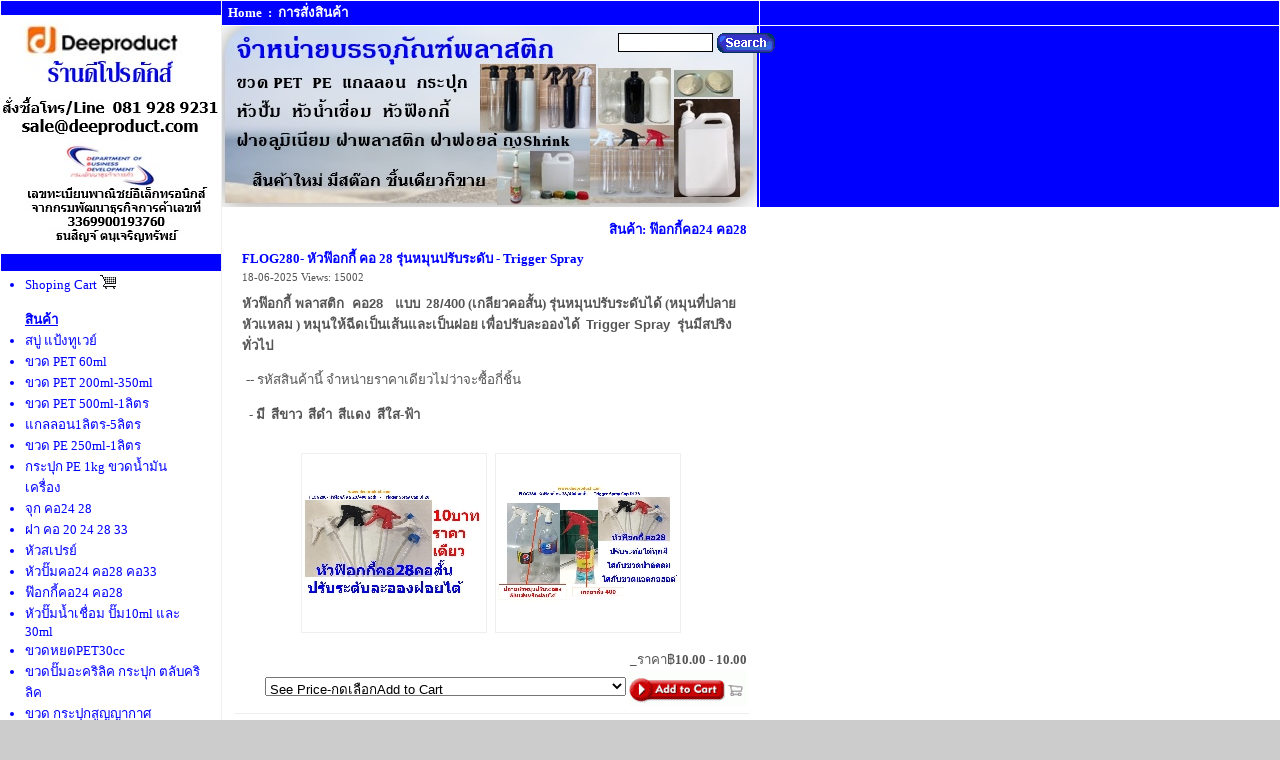

--- FILE ---
content_type: text/html
request_url: http://deeproduct.com/catalog.php?idp=894
body_size: 3479
content:
<HTML>
<HEAD>
<TITLE>FLOG280- หัวฟ๊อกกี้ คอ 28 รุ่นหมุนปรับระดับ -  Trigger Spray</TITLE>
<META HTTP-EQUIV="PRAGMA" CONTENT="NO-CACHE">
<META HTTP-EQUIV="Cache-Control" CONTENT="NO-CACHE">
<META HTTP-EQUIV="CONTENT-TYPE" CONTENT="TEXT/HTML; CHARSET=TIS-620">
<META NAME="Keywords" CONTENT="deeproduct, ดีโปรดักส์, Pure&Herb, เพียวแอนด์เฮิร์บ, Herbal Product, Natural Product, ผลิตภัณฑ์จากสมุนไพร, Herbal Soap Bar, สบู่สมุนไพร, Brass Soap Mold, บล๊อกสบู่ทองเหลือง, Spa Herbal Soap Bar, สบู่สมุนไพรสปา, Glycerin soap, Transparent Soap, สบู่กลีเซอรีน, สบู่ใส, Fancy Soap, สบู่แฟนซี, Herbal Body Lotion, โลชั่นบำรุงผิวสมุนไพร, Herbal Shampoo, Herbal Conditioner, แชมพูสมุนไพร, ครีมนวดผมสมุนไพร, Herbal Shower Gel, เจลอาบน้ำสมุนไพร, Herbal Body Wash, สบู่เหลวสมุนไพร, Herbal Body Massage Cream, ครีมนวดตัวสมุนไพร, Herbal Body Shea Butter Cream, ชี บัตเตอร์ครีม, Made to order, รับจ้างผลิต, Mithra RS-P, มิทรา อาร์เอส-พี">
<LINK rel="stylesheet" href="images/css.css" type="Text/Css">
<script language=javascript src="images/java/box.js"></script>
<script language=javascript src="images/java/popup.js"></script>
</HEAD>
<BODY bgcolor="#CCCCCC" topmargin=1 leftmargin=0 marginwidth=0 marginheight=0>
<div style="position:absolute; left:615px; top:30px; width:200px; height:27px"><table cellpadding=1><form action=search.php method=get><tr><td><input type=text name=keyword value="" size=10 style="border:1px solid black"></td><td><input type=image src="images/search.gif"></td></tr></form></table></div>


<TABLE width="100%" cellspacing=1 cellpadding=0 bgcolor=white>
<TR>
	<TD valign=top bgcolor=white>
<TABLE width="100%" cellspacing=0 cellpadding=0 bgcolor=white>
<TR>
	<TD width=220 height=550 valign=top>
	   <TABLE width="220" cellspacing=0 cellpadding=0>

          <TR>
		     <TD height=14 bgcolor="#0000FF"><img src="images/n.gif" width=220 height=14></TD>
		  </TR>
	    <TR>
		     <TD bgcolor=white align=center><img src="images/1703128941.jpg" vspace=4></TD>
		  </TR>
		   <TR>
		     <TD height=14 bgcolor="#0000FF"><img src="images/n.gif" height=14></TD>
		  </TR>
		  <TR>
		     <TD height=3 bgcolor="#0000FF"><img src="images/n.gif" height=3></TD>
		  </TR>
		  <TR>
		     <TD bgcolor="white" align=center valign=top>
	             <TABLE width="100%" cellspacing=0 cellpadding=4>
	             <TR>
	             	<TD valign=top><UL class=menu><li style="list-style-type:none;"><b></b><li><a href="order.php" rel=nofollow>Shoping Cart <img src="images/basket.gif" border=0></a><br><br><a href="catalog.php" title="หมวดและเนื้อหาทั้งหมด - All Lists"><font class=menu><u><b>สินค้า</b></u></font></a><li><a href="catalog.php?category=6">สบู่ แป้งทูเวย์</a><li><a href="catalog.php?category=30">ขวด PET 60ml</a><li><a href="catalog.php?category=34">ขวด PET 200ml-350ml</a><li><a href="catalog.php?category=36">ขวด PET 500ml-1ลิตร</a><li><a href="catalog.php?category=44">แกลลอน1ลิตร-5ลิตร</a><li><a href="catalog.php?category=46">ขวด PE 250ml-1ลิตร</a><li><a href="catalog.php?category=50">กระปุก PE 1kg ขวดน้ำมันเครื่อง</a><li><a href="catalog.php?category=53">จุก คอ24 28</a><li><a href="catalog.php?category=54">ฝา คอ 20 24 28 33</a><li><a href="catalog.php?category=60">หัวสเปรย์</a><li><a href="catalog.php?category=67">หัวปั๊มคอ24 คอ28 คอ33</a><li><a href="catalog.php?category=72">ฟ๊อกกี้คอ24 คอ28</a><li><a href="catalog.php?category=75">หัวปั๊มน้ำเชื่อม ปั๊ม10ml และ 30ml</a><li><a href="catalog.php?category=82">ขวดหยดPET30cc</a><li><a href="catalog.php?category=83">ขวดปั๊มอะคริลิค กระปุก ตลับคริลิค</a><li><a href="catalog.php?category=84">ขวด กระปุกสูญญากาศ</a><li><a href="catalog.php?category=87">ฝาฟอยล์สำหรับขวด PE</a><li><a href="catalog.php?category=89">หลอดโฟมปลายแหลม5ชั้น 10-20cc</a><li><a href="catalog.php?category=90">ตลับแป้งทูเวย์ แป้งฝุ่น</a><li><a href="catalog.php?category=93">ถุงหด PVC Shrink  ถุงผ้ารูดทอง</a><li><a href="catalog.php?category=101">Insert ทำคอขวดเซรามิค 28</a><li><a href="catalog.php?category=102">PET Preform หลอดพรีฟอร์มเพท</a><br><br><table cellspacing=1 cellpadding=1 bgcolor="#cccccc"><tr><td bgcolor=white><img src="images/sme.gif" border=0 width=14 height=9><img src="images/0.gif" border=0 width=7 height=9><img src="images/9.gif" border=0 width=7 height=9><img src="images/9.gif" border=0 width=7 height=9><img src="images/9.gif" border=0 width=7 height=9><img src="images/9.gif" border=0 width=7 height=9><img src="images/9.gif" border=0 width=7 height=9><img src="images/9.gif" border=0 width=7 height=9></td></tr></table></UL><br><p><br></p></TD>
	             </TR>
	             </TABLE>
	         </TD>
		  </TR>
	   </TABLE>
	</TD>
	<TD bgcolor="#efefef" width=1><img src="images/n.gif" width=1></TD>
	<TD valign=top>
	   <TABLE width="100%" cellspacing=0 cellpadding=0>
			<TR>
					 <TD width=537 height=24 bgcolor="#0000FF" class=top>&nbsp;&nbsp;<a href="/">Home</a>&nbsp;&nbsp;:&nbsp;&nbsp;<a href="catalog.php?idp=31">การสั่งสินค้า</a></TD><TD bgcolor=white width=1><img src="images/n.gif" width=1></TD><TD bgcolor="#0000FF">&nbsp;</TD>
			 </TR>
		     <TR>
		     <TD height=1 bgcolor="white" colspan=3><img src="images/n.gif" height=1></TD>
		  </TR>
		  <TR>
		     <TD width=537 bgcolor="#0000FF" align=left><a href="http://www.deeproduct.com"><img src="images/1702609028.jpg" border=0></a></TD>
			 <TD bgcolor=white width=1><img src="images/n.gif" width=1></TD>
			 <TD bgcolor="#0000FF">&nbsp;</TD>
		  </TR>
		  <TR>
		     <TD width=537 valign=top>
			     <TABLE width="100%" cellspacing=0 cellpadding=10>
			     <TR>
			     	<TD valign=top><table cellspacing=0 cellpadding=2 width="100%"><tr><td valign=top><div align=right class=catbox><b>สินค้า: ฟ๊อกกี้คอ24 คอ28</b></div><table cellspacing=0 cellpadding=4><tr><td valign=top><table cellspacing=0 cellpadding=4>
	<tr><td><font color="#0000FF"><b>FLOG280- หัวฟ๊อกกี้ คอ 28 รุ่นหมุนปรับระดับ -  Trigger Spray</b></font> <br><font class=small>18-06-2025</font> <font class=small>Views: 15002</font></td></tr>
	<tr><td valign=top><p class="MsoNormal"><b><span lang="TH" style="font-family: Tahoma, sans-serif;">หัวฟ๊อกกี้ พลาสติก  คอ2</span></b><b><span style="font-family: Tahoma, sans-serif;">8   <span lang="TH">แบบ  28</span>/400<span lang="TH"> (เกลียวคอสั้น) รุ่น</span></span></b><b><span lang="TH" style="mso-bidi-font-size:10.0pt;font-family:"Tahoma",sans-serif">หมุนปรับระดับได้
(หมุนที่ปลายหัวแหลม ) หมุนให้ฉีดเป็นเส้นและเป็นฝอย เพื่อปรับละอองได้  </span></b><b><span style="font-family: Tahoma, sans-serif;">Trigger Spray<span lang="TH">
</span> <span lang="TH">รุ่นมีสปริงทั่วไป <o:p></o:p></span></span></b></p><p class="MsoNormal" style="margin-left:3.0pt"><span lang="TH" style="mso-bidi-font-size:
10.0pt;font-family:"Tahoma",sans-serif;color:red">-- รหัสสินค้านี้
จำหน่ายราคาเดียวไม่ว่าจะซื้อกี่ชิ้น </span><span style="mso-bidi-font-size:
10.0pt;font-family:"Tahoma",sans-serif;color:red"><o:p></o:p></span></p><p class="MsoNormal" style="MARGIN: 0cm">



</p><p class="MsoNormal" style="margin-left:3.0pt"><b><span lang="TH" style="mso-bidi-font-size:
10.0pt;font-family:"Tahoma",sans-serif;color:red"> </span></b><b><span style="mso-bidi-font-size:
10.0pt;font-family:"Tahoma",sans-serif">- <span lang="TH">มี  สีขาว  สีดำ  สีแดง  สีใส-ฟ้า </span><o:p></o:p></span></b></p><span lang="TH" style="FONT-FAMILY: " tahoma",sans-serif;="" mso-bidi-font-size:="" 10.0pt"="">

</span></td></tr><tr><td align=center><br><table cellspacing=0 cellpadding=4><tr></tr><tr><td><table bgcolor="#efefef" cellspacing=1 cellpadding=2 width=180 height=180><tr><td align=center bgcolor=white><a href="javascript: popupimg('images/1616482486.jpg','988','594','deeproduct.com')"><img src="images/thumb_1616482486.jpg" width=180 height=108 border=0></a></td></tr></table></td><td><table bgcolor="#efefef" cellspacing=1 cellpadding=2 width=180 height=180><tr><td align=center bgcolor=white><a href="javascript: popupimg('images/1616482488.jpg','981','635','deeproduct.com')"><img src="images/thumb_1616482488.jpg" width=180 height=116 border=0></a></td></tr></table></td></tr></table></td></tr>
</table></td></tr></table>
</td></tr><tr><td><table width="100%" cellspacing=0 cellpadding=0>
	<script language=javascript>
	function selectone(dat)
	{
         if(dat==0){ alert('เลือกรายการ'); document.order.new_s.focus(); return false; }
                  else{ return true; }
	}
	</script><tr><td colspan=2 align=right>_ราคา฿<b>10.00 - 10.00</b></td></tr><tr><form name=order action=order.php method=get onsubmit="return selectone(this.new_s.value)"><tr><td align=right><select name=new_s><option value=0>See Price-กดเลือกAdd to Cart</option><option value="491189">FLOG280-1-ฟ๊อกกี้คอ28/400หมุนปรับระดับ-ขาว _ราคา฿10</option>
<option value="452154">FLOG280-2-ฟ๊อกกี้คอ28/400หมุนปรับระดับ-ดำ _ราคา฿10</option>
<option value="452153">FLOG280-3-ฟ๊อกกี้คอ28/400หมุนปรับระดับ-แดง _ราคา฿10</option>
<option value="464970">FLOG280-4-ฟ๊อกกี้คอ28/400หมุนปรับระดับ-ใสฟ้า _ราคา฿10</option>
</select>&nbsp;</td><td width=64><input type=image src="images/addtocart.gif" alt="หยิบใส่ตะกร้า"></td></tr><input type=hidden name=qtys value=1></form></table><hr size=1 color="#efefef" width="100%"><br><script>Hbox('100%','images','#eeeeee')</script><table cellspacing=1 cellpadding=3 width="100%" bgcolor=white>
	<tr><td background="images/bgbb.gif"><font color="#999999"><b>สินค้า: ฟ๊อกกี้คอ24 คอ28</b></font></td></tr>
	<tr><td align=center><table cellspacing=0 cellpadding=0 border=0><tr></tr><tr><td width=110 height=110 align=center><table cellspacing=1 cellpadding=0 bgcolor="#efefef"><tr><td align=center bgcolor=white width=140 height=140><a href="catalog.php?idp=940"><img src="images/thumb_1717735747.jpg" width=140 height=104 border=0 alt="FLOG281- หัวฟ๊อกกี้ คอ 28  รุ่น เปิดปิด - Trigger Spray"></a></td></tr></table></td><td width=110 height=110 align=center><table cellspacing=1 cellpadding=0 bgcolor="#0000FF"><tr><td align=center bgcolor=white width=140 height=140><a href="catalog.php?idp=894"><img src="images/thumb_1616482486.jpg" width=140 height=84 border=0 alt="FLOG280- หัวฟ๊อกกี้ คอ 28 รุ่นหมุนปรับระดับ -  Trigger Spray"></a></td></tr></table></td><td width=110 height=110 align=center><table cellspacing=1 cellpadding=0 bgcolor="#efefef"><tr><td align=center bgcolor=white width=140 height=140><a href="catalog.php?idp=869"><img src="images/thumb_1699326467.jpg" width=116 height=140 border=0 alt="FLOG240- หัวฟ๊อกกี้ คอ24 -  Trigger Spray"></a></td></tr></table></td></tr></table></td></tr></table><script>Fbox('images')</script></td></tr></table></TD>
			     </TR>
			     </TABLE>
			 </TD>
			 <TD bgcolor=white colspan=2>&nbsp;</TD>
		 </TR>
	   </TABLE>
	</TD>
</TR>
<TR>
	<TD width=220>&nbsp;</TD>
	<TD bgcolor="#efefef" width=1><img src="images/n.gif" width=1></TD>
	<TD>
<table width=537 cellspacing=0 cellpadding=6><tr><td align=center class=foot>					 
<a href="/">Home</a>&nbsp;&nbsp;<a href="catalog.php?idp=31">การสั่งสินค้า</a><br><font color="#0000FF">Copyright&copy;2025 deeproduct.com 
<script language=javascript>
dat = "sale#deeproduct.com";
em = dat.split("#");
document.write(em[0]+"@"+em[1]);
</script></font><br>Powered by <a href=http://www.ebizzi.net/>SMEweb</a></td></tr></table></TD>
</TR>
<TR>
	<TD bgcolor="#0000FF" colspan=3 height=3><img src="images/n.gif" height=3></TD>
</TR>
<TR>
	<TD bgcolor="#0000FF" colspan=3 height=3><img src="images/n.gif" height=3></TD>
</TR>
<TR>
	<TD bgcolor="#0000FF" colspan=3 height=8><img src="images/n.gif" height=8></TD>
</TR>
</TABLE>
	
</TD>
</TR>
</TABLE>

</BODY>
</HTML>

--- FILE ---
content_type: text/css
request_url: http://deeproduct.com/images/css.css
body_size: 878
content:

body,td,div,p,span{ font-family: Tahoma; font-size: 10pt; color: #555555}
li{ margin-left: -20px; margin-right: 16px }
.menu{color: #0000FF} 
.menu a:link{text-decoration: none; color: #0000FF} 
.menu a:visited{text-decoration: none; color: #0000FF} 
.top{font-weight: bold; color: white} 
.top a:link{font-weight: bold; text-decoration: none; color: white} 
.top a:visited{font-weight: bold; text-decoration: none; color: white} 
.catbox {color: #0000FF} 
.catbox a:link{color: #0000FF} 
.catbox a:visited{color: #0000FF} 
.linktitle a:link{font-weight: bold; color: #0000FF} 
.linktitle a:visited{font-weight: bold; color: #0000FF} 
.small  { font-family: Tahoma; font-size: 8pt }
.foot { font-family: Tahoma; font-size: 8pt; color: gray }
.foot a:link { font-family: Tahoma; font-size: 8pt; color: gray }
.foot a:visited { font-family: Tahoma; font-size: 8pt; color: gray }
